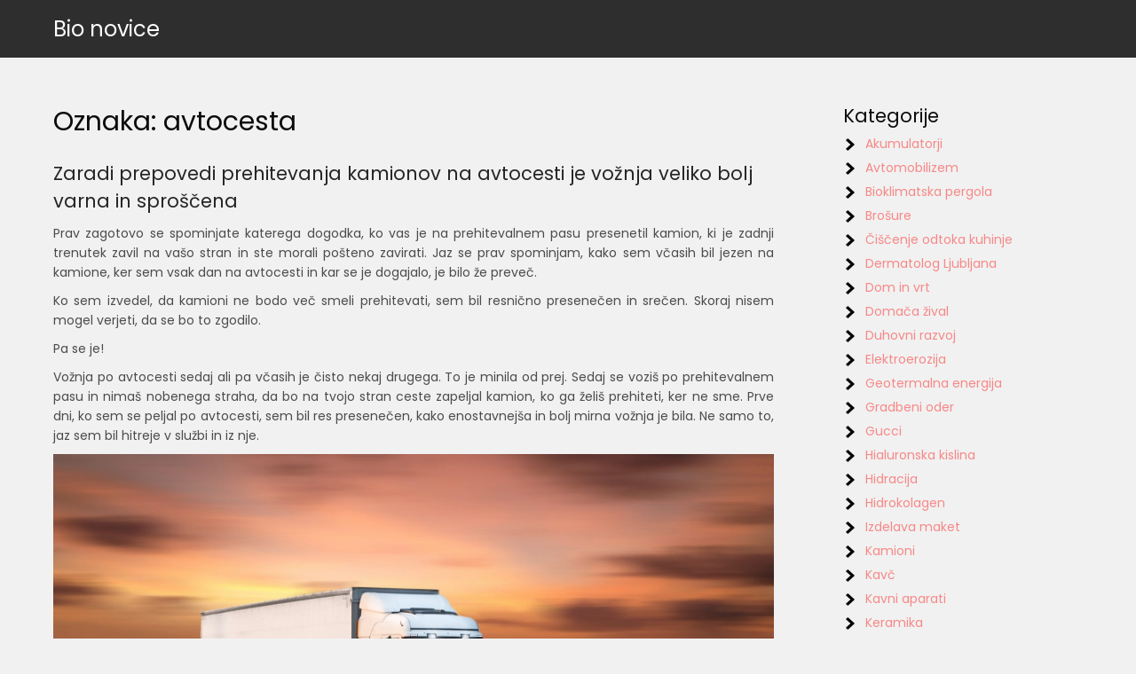

--- FILE ---
content_type: text/html; charset=UTF-8
request_url: https://www.biomedtech.si/tag/avtocesta/
body_size: 10456
content:
<!DOCTYPE html>
<html dir="ltr" lang="sl-SI" prefix="og: https://ogp.me/ns#">
<head>
<meta charset="UTF-8">
<meta name="viewport" content="width=device-width">
<link rel="profile" href="https://gmpg.org/xfn/11">
<title>avtocesta - Bio novice</title>

		<!-- All in One SEO 4.9.3 - aioseo.com -->
	<meta name="robots" content="max-image-preview:large" />
	<link rel="canonical" href="https://www.biomedtech.si/tag/avtocesta/" />
	<meta name="generator" content="All in One SEO (AIOSEO) 4.9.3" />
		<script type="application/ld+json" class="aioseo-schema">
			{"@context":"https:\/\/schema.org","@graph":[{"@type":"BreadcrumbList","@id":"https:\/\/www.biomedtech.si\/tag\/avtocesta\/#breadcrumblist","itemListElement":[{"@type":"ListItem","@id":"https:\/\/www.biomedtech.si#listItem","position":1,"name":"Domov","item":"https:\/\/www.biomedtech.si","nextItem":{"@type":"ListItem","@id":"https:\/\/www.biomedtech.si\/tag\/avtocesta\/#listItem","name":"avtocesta"}},{"@type":"ListItem","@id":"https:\/\/www.biomedtech.si\/tag\/avtocesta\/#listItem","position":2,"name":"avtocesta","previousItem":{"@type":"ListItem","@id":"https:\/\/www.biomedtech.si#listItem","name":"Domov"}}]},{"@type":"CollectionPage","@id":"https:\/\/www.biomedtech.si\/tag\/avtocesta\/#collectionpage","url":"https:\/\/www.biomedtech.si\/tag\/avtocesta\/","name":"avtocesta - Bio novice","inLanguage":"sl-SI","isPartOf":{"@id":"https:\/\/www.biomedtech.si\/#website"},"breadcrumb":{"@id":"https:\/\/www.biomedtech.si\/tag\/avtocesta\/#breadcrumblist"}},{"@type":"Organization","@id":"https:\/\/www.biomedtech.si\/#organization","name":"Bio novice","url":"https:\/\/www.biomedtech.si\/"},{"@type":"WebSite","@id":"https:\/\/www.biomedtech.si\/#website","url":"https:\/\/www.biomedtech.si\/","name":"Bio novice","inLanguage":"sl-SI","publisher":{"@id":"https:\/\/www.biomedtech.si\/#organization"}}]}
		</script>
		<!-- All in One SEO -->

<link rel='dns-prefetch' href='//fonts.googleapis.com' />
<link rel="alternate" type="application/rss+xml" title="Bio novice &raquo; Vir" href="https://www.biomedtech.si/feed/" />
<link rel="alternate" type="application/rss+xml" title="Bio novice &raquo; Vir komentarjev" href="https://www.biomedtech.si/comments/feed/" />
<link rel="alternate" type="application/rss+xml" title="Bio novice &raquo; avtocesta Vir oznake" href="https://www.biomedtech.si/tag/avtocesta/feed/" />
<style id='wp-img-auto-sizes-contain-inline-css'>
img:is([sizes=auto i],[sizes^="auto," i]){contain-intrinsic-size:3000px 1500px}
/*# sourceURL=wp-img-auto-sizes-contain-inline-css */
</style>

<style id='wp-emoji-styles-inline-css'>

	img.wp-smiley, img.emoji {
		display: inline !important;
		border: none !important;
		box-shadow: none !important;
		height: 1em !important;
		width: 1em !important;
		margin: 0 0.07em !important;
		vertical-align: -0.1em !important;
		background: none !important;
		padding: 0 !important;
	}
/*# sourceURL=wp-emoji-styles-inline-css */
</style>
<link rel='stylesheet' id='wp-block-library-css' href='https://www.biomedtech.si/wp-includes/css/dist/block-library/style.min.css?ver=6.9' media='all' />
<style id='wp-block-categories-inline-css'>
.wp-block-categories{box-sizing:border-box}.wp-block-categories.alignleft{margin-right:2em}.wp-block-categories.alignright{margin-left:2em}.wp-block-categories.wp-block-categories-dropdown.aligncenter{text-align:center}.wp-block-categories .wp-block-categories__label{display:block;width:100%}
/*# sourceURL=https://www.biomedtech.si/wp-includes/blocks/categories/style.min.css */
</style>
<style id='wp-block-heading-inline-css'>
h1:where(.wp-block-heading).has-background,h2:where(.wp-block-heading).has-background,h3:where(.wp-block-heading).has-background,h4:where(.wp-block-heading).has-background,h5:where(.wp-block-heading).has-background,h6:where(.wp-block-heading).has-background{padding:1.25em 2.375em}h1.has-text-align-left[style*=writing-mode]:where([style*=vertical-lr]),h1.has-text-align-right[style*=writing-mode]:where([style*=vertical-rl]),h2.has-text-align-left[style*=writing-mode]:where([style*=vertical-lr]),h2.has-text-align-right[style*=writing-mode]:where([style*=vertical-rl]),h3.has-text-align-left[style*=writing-mode]:where([style*=vertical-lr]),h3.has-text-align-right[style*=writing-mode]:where([style*=vertical-rl]),h4.has-text-align-left[style*=writing-mode]:where([style*=vertical-lr]),h4.has-text-align-right[style*=writing-mode]:where([style*=vertical-rl]),h5.has-text-align-left[style*=writing-mode]:where([style*=vertical-lr]),h5.has-text-align-right[style*=writing-mode]:where([style*=vertical-rl]),h6.has-text-align-left[style*=writing-mode]:where([style*=vertical-lr]),h6.has-text-align-right[style*=writing-mode]:where([style*=vertical-rl]){rotate:180deg}
/*# sourceURL=https://www.biomedtech.si/wp-includes/blocks/heading/style.min.css */
</style>
<style id='wp-block-tag-cloud-inline-css'>
.wp-block-tag-cloud{box-sizing:border-box}.wp-block-tag-cloud.aligncenter{justify-content:center;text-align:center}.wp-block-tag-cloud a{display:inline-block;margin-right:5px}.wp-block-tag-cloud span{display:inline-block;margin-left:5px;text-decoration:none}:root :where(.wp-block-tag-cloud.is-style-outline){display:flex;flex-wrap:wrap;gap:1ch}:root :where(.wp-block-tag-cloud.is-style-outline a){border:1px solid;font-size:unset!important;margin-right:0;padding:1ch 2ch;text-decoration:none!important}
/*# sourceURL=https://www.biomedtech.si/wp-includes/blocks/tag-cloud/style.min.css */
</style>
<style id='wp-block-group-inline-css'>
.wp-block-group{box-sizing:border-box}:where(.wp-block-group.wp-block-group-is-layout-constrained){position:relative}
/*# sourceURL=https://www.biomedtech.si/wp-includes/blocks/group/style.min.css */
</style>
<style id='wp-block-group-theme-inline-css'>
:where(.wp-block-group.has-background){padding:1.25em 2.375em}
/*# sourceURL=https://www.biomedtech.si/wp-includes/blocks/group/theme.min.css */
</style>
<style id='global-styles-inline-css'>
:root{--wp--preset--aspect-ratio--square: 1;--wp--preset--aspect-ratio--4-3: 4/3;--wp--preset--aspect-ratio--3-4: 3/4;--wp--preset--aspect-ratio--3-2: 3/2;--wp--preset--aspect-ratio--2-3: 2/3;--wp--preset--aspect-ratio--16-9: 16/9;--wp--preset--aspect-ratio--9-16: 9/16;--wp--preset--color--black: #000000;--wp--preset--color--cyan-bluish-gray: #abb8c3;--wp--preset--color--white: #ffffff;--wp--preset--color--pale-pink: #f78da7;--wp--preset--color--vivid-red: #cf2e2e;--wp--preset--color--luminous-vivid-orange: #ff6900;--wp--preset--color--luminous-vivid-amber: #fcb900;--wp--preset--color--light-green-cyan: #7bdcb5;--wp--preset--color--vivid-green-cyan: #00d084;--wp--preset--color--pale-cyan-blue: #8ed1fc;--wp--preset--color--vivid-cyan-blue: #0693e3;--wp--preset--color--vivid-purple: #9b51e0;--wp--preset--gradient--vivid-cyan-blue-to-vivid-purple: linear-gradient(135deg,rgb(6,147,227) 0%,rgb(155,81,224) 100%);--wp--preset--gradient--light-green-cyan-to-vivid-green-cyan: linear-gradient(135deg,rgb(122,220,180) 0%,rgb(0,208,130) 100%);--wp--preset--gradient--luminous-vivid-amber-to-luminous-vivid-orange: linear-gradient(135deg,rgb(252,185,0) 0%,rgb(255,105,0) 100%);--wp--preset--gradient--luminous-vivid-orange-to-vivid-red: linear-gradient(135deg,rgb(255,105,0) 0%,rgb(207,46,46) 100%);--wp--preset--gradient--very-light-gray-to-cyan-bluish-gray: linear-gradient(135deg,rgb(238,238,238) 0%,rgb(169,184,195) 100%);--wp--preset--gradient--cool-to-warm-spectrum: linear-gradient(135deg,rgb(74,234,220) 0%,rgb(151,120,209) 20%,rgb(207,42,186) 40%,rgb(238,44,130) 60%,rgb(251,105,98) 80%,rgb(254,248,76) 100%);--wp--preset--gradient--blush-light-purple: linear-gradient(135deg,rgb(255,206,236) 0%,rgb(152,150,240) 100%);--wp--preset--gradient--blush-bordeaux: linear-gradient(135deg,rgb(254,205,165) 0%,rgb(254,45,45) 50%,rgb(107,0,62) 100%);--wp--preset--gradient--luminous-dusk: linear-gradient(135deg,rgb(255,203,112) 0%,rgb(199,81,192) 50%,rgb(65,88,208) 100%);--wp--preset--gradient--pale-ocean: linear-gradient(135deg,rgb(255,245,203) 0%,rgb(182,227,212) 50%,rgb(51,167,181) 100%);--wp--preset--gradient--electric-grass: linear-gradient(135deg,rgb(202,248,128) 0%,rgb(113,206,126) 100%);--wp--preset--gradient--midnight: linear-gradient(135deg,rgb(2,3,129) 0%,rgb(40,116,252) 100%);--wp--preset--font-size--small: 13px;--wp--preset--font-size--medium: 20px;--wp--preset--font-size--large: 36px;--wp--preset--font-size--x-large: 42px;--wp--preset--spacing--20: 0.44rem;--wp--preset--spacing--30: 0.67rem;--wp--preset--spacing--40: 1rem;--wp--preset--spacing--50: 1.5rem;--wp--preset--spacing--60: 2.25rem;--wp--preset--spacing--70: 3.38rem;--wp--preset--spacing--80: 5.06rem;--wp--preset--shadow--natural: 6px 6px 9px rgba(0, 0, 0, 0.2);--wp--preset--shadow--deep: 12px 12px 50px rgba(0, 0, 0, 0.4);--wp--preset--shadow--sharp: 6px 6px 0px rgba(0, 0, 0, 0.2);--wp--preset--shadow--outlined: 6px 6px 0px -3px rgb(255, 255, 255), 6px 6px rgb(0, 0, 0);--wp--preset--shadow--crisp: 6px 6px 0px rgb(0, 0, 0);}:where(.is-layout-flex){gap: 0.5em;}:where(.is-layout-grid){gap: 0.5em;}body .is-layout-flex{display: flex;}.is-layout-flex{flex-wrap: wrap;align-items: center;}.is-layout-flex > :is(*, div){margin: 0;}body .is-layout-grid{display: grid;}.is-layout-grid > :is(*, div){margin: 0;}:where(.wp-block-columns.is-layout-flex){gap: 2em;}:where(.wp-block-columns.is-layout-grid){gap: 2em;}:where(.wp-block-post-template.is-layout-flex){gap: 1.25em;}:where(.wp-block-post-template.is-layout-grid){gap: 1.25em;}.has-black-color{color: var(--wp--preset--color--black) !important;}.has-cyan-bluish-gray-color{color: var(--wp--preset--color--cyan-bluish-gray) !important;}.has-white-color{color: var(--wp--preset--color--white) !important;}.has-pale-pink-color{color: var(--wp--preset--color--pale-pink) !important;}.has-vivid-red-color{color: var(--wp--preset--color--vivid-red) !important;}.has-luminous-vivid-orange-color{color: var(--wp--preset--color--luminous-vivid-orange) !important;}.has-luminous-vivid-amber-color{color: var(--wp--preset--color--luminous-vivid-amber) !important;}.has-light-green-cyan-color{color: var(--wp--preset--color--light-green-cyan) !important;}.has-vivid-green-cyan-color{color: var(--wp--preset--color--vivid-green-cyan) !important;}.has-pale-cyan-blue-color{color: var(--wp--preset--color--pale-cyan-blue) !important;}.has-vivid-cyan-blue-color{color: var(--wp--preset--color--vivid-cyan-blue) !important;}.has-vivid-purple-color{color: var(--wp--preset--color--vivid-purple) !important;}.has-black-background-color{background-color: var(--wp--preset--color--black) !important;}.has-cyan-bluish-gray-background-color{background-color: var(--wp--preset--color--cyan-bluish-gray) !important;}.has-white-background-color{background-color: var(--wp--preset--color--white) !important;}.has-pale-pink-background-color{background-color: var(--wp--preset--color--pale-pink) !important;}.has-vivid-red-background-color{background-color: var(--wp--preset--color--vivid-red) !important;}.has-luminous-vivid-orange-background-color{background-color: var(--wp--preset--color--luminous-vivid-orange) !important;}.has-luminous-vivid-amber-background-color{background-color: var(--wp--preset--color--luminous-vivid-amber) !important;}.has-light-green-cyan-background-color{background-color: var(--wp--preset--color--light-green-cyan) !important;}.has-vivid-green-cyan-background-color{background-color: var(--wp--preset--color--vivid-green-cyan) !important;}.has-pale-cyan-blue-background-color{background-color: var(--wp--preset--color--pale-cyan-blue) !important;}.has-vivid-cyan-blue-background-color{background-color: var(--wp--preset--color--vivid-cyan-blue) !important;}.has-vivid-purple-background-color{background-color: var(--wp--preset--color--vivid-purple) !important;}.has-black-border-color{border-color: var(--wp--preset--color--black) !important;}.has-cyan-bluish-gray-border-color{border-color: var(--wp--preset--color--cyan-bluish-gray) !important;}.has-white-border-color{border-color: var(--wp--preset--color--white) !important;}.has-pale-pink-border-color{border-color: var(--wp--preset--color--pale-pink) !important;}.has-vivid-red-border-color{border-color: var(--wp--preset--color--vivid-red) !important;}.has-luminous-vivid-orange-border-color{border-color: var(--wp--preset--color--luminous-vivid-orange) !important;}.has-luminous-vivid-amber-border-color{border-color: var(--wp--preset--color--luminous-vivid-amber) !important;}.has-light-green-cyan-border-color{border-color: var(--wp--preset--color--light-green-cyan) !important;}.has-vivid-green-cyan-border-color{border-color: var(--wp--preset--color--vivid-green-cyan) !important;}.has-pale-cyan-blue-border-color{border-color: var(--wp--preset--color--pale-cyan-blue) !important;}.has-vivid-cyan-blue-border-color{border-color: var(--wp--preset--color--vivid-cyan-blue) !important;}.has-vivid-purple-border-color{border-color: var(--wp--preset--color--vivid-purple) !important;}.has-vivid-cyan-blue-to-vivid-purple-gradient-background{background: var(--wp--preset--gradient--vivid-cyan-blue-to-vivid-purple) !important;}.has-light-green-cyan-to-vivid-green-cyan-gradient-background{background: var(--wp--preset--gradient--light-green-cyan-to-vivid-green-cyan) !important;}.has-luminous-vivid-amber-to-luminous-vivid-orange-gradient-background{background: var(--wp--preset--gradient--luminous-vivid-amber-to-luminous-vivid-orange) !important;}.has-luminous-vivid-orange-to-vivid-red-gradient-background{background: var(--wp--preset--gradient--luminous-vivid-orange-to-vivid-red) !important;}.has-very-light-gray-to-cyan-bluish-gray-gradient-background{background: var(--wp--preset--gradient--very-light-gray-to-cyan-bluish-gray) !important;}.has-cool-to-warm-spectrum-gradient-background{background: var(--wp--preset--gradient--cool-to-warm-spectrum) !important;}.has-blush-light-purple-gradient-background{background: var(--wp--preset--gradient--blush-light-purple) !important;}.has-blush-bordeaux-gradient-background{background: var(--wp--preset--gradient--blush-bordeaux) !important;}.has-luminous-dusk-gradient-background{background: var(--wp--preset--gradient--luminous-dusk) !important;}.has-pale-ocean-gradient-background{background: var(--wp--preset--gradient--pale-ocean) !important;}.has-electric-grass-gradient-background{background: var(--wp--preset--gradient--electric-grass) !important;}.has-midnight-gradient-background{background: var(--wp--preset--gradient--midnight) !important;}.has-small-font-size{font-size: var(--wp--preset--font-size--small) !important;}.has-medium-font-size{font-size: var(--wp--preset--font-size--medium) !important;}.has-large-font-size{font-size: var(--wp--preset--font-size--large) !important;}.has-x-large-font-size{font-size: var(--wp--preset--font-size--x-large) !important;}
/*# sourceURL=global-styles-inline-css */
</style>

<style id='classic-theme-styles-inline-css'>
/*! This file is auto-generated */
.wp-block-button__link{color:#fff;background-color:#32373c;border-radius:9999px;box-shadow:none;text-decoration:none;padding:calc(.667em + 2px) calc(1.333em + 2px);font-size:1.125em}.wp-block-file__button{background:#32373c;color:#fff;text-decoration:none}
/*# sourceURL=/wp-includes/css/classic-themes.min.css */
</style>
<link rel='stylesheet' id='photobook-lite-font-css' href='https://fonts.googleapis.com/css?family=Poppins%3A400%2C700%7CRoboto%3A400%2C700%7CMonda%3A400%2C700%7CRaleway%3A400%2C700&#038;ver=6.9' media='all' />
<link rel='stylesheet' id='photobook-lite-basic-style-css' href='https://www.biomedtech.si/wp-content/themes/photobook-lite/style.css?ver=6.9' media='all' />
<link rel='stylesheet' id='photobook-lite-responsive-style-css' href='https://www.biomedtech.si/wp-content/themes/photobook-lite/css/theme-responsive.css?ver=6.9' media='all' />
<link rel='stylesheet' id='nivo-style-css' href='https://www.biomedtech.si/wp-content/themes/photobook-lite/css/nivo-slider.css?ver=6.9' media='all' />
<link rel='stylesheet' id='font-awesome-style-css' href='https://www.biomedtech.si/wp-content/themes/photobook-lite/css/font-awesome.css?ver=6.9' media='all' />
<script src="https://www.biomedtech.si/wp-includes/js/jquery/jquery.min.js?ver=3.7.1" id="jquery-core-js"></script>
<script src="https://www.biomedtech.si/wp-includes/js/jquery/jquery-migrate.min.js?ver=3.4.1" id="jquery-migrate-js"></script>
<script src="https://www.biomedtech.si/wp-content/themes/photobook-lite/js/jquery.nivo.slider.js?ver=6.9" id="jquery-nivo-slider-js-js"></script>
<script src="https://www.biomedtech.si/wp-content/themes/photobook-lite/js/custom.js?ver=6.9" id="photobook-lite-customscripts-js"></script>
<link rel="https://api.w.org/" href="https://www.biomedtech.si/wp-json/" /><link rel="alternate" title="JSON" type="application/json" href="https://www.biomedtech.si/wp-json/wp/v2/tags/6" /><link rel="EditURI" type="application/rsd+xml" title="RSD" href="https://www.biomedtech.si/xmlrpc.php?rsd" />
<meta name="generator" content="WordPress 6.9" />
        <style>
				a, 
				.tm_client strong,
				.postmeta a:hover,
				#sidebar ul li a:hover,
				.blog-post h3.entry-title,
				a.blog-more:hover,
				#commentform input#submit,
				input.search-submit,
				.nivo-controlNav a.active,
				.blog-date .date,
				a.read-more,
				.section-box .sec-left a,
				.sitenav ul li a:hover{
					color:#f78888;
				}
				h3.widget-title,
				.nav-links .current,
				.nav-links a:hover,
				p.form-submit input[type="submit"],
				.home-content a,
				.social a:hover{
					background-color:#f78888;
				}
				.header,
				.sitenav ul li.menu-item-has-children:hover > ul,
				.sitenav ul li.menu-item-has-children:focus > ul,
				.sitenav ul li.menu-item-has-children.focus > ul{
					background-color:#2e2e2e;
				}
				.copyright-wrapper{
					background-color:#000000;
				}
				#slider .top-bar a.slide-button{
					border:3px solid #f78888;
					color:#f78888;
				}
				#slider .top-bar a.slide-button:hover{
					background-color:#f78888;
					color: #ffffff;
				}
				.one_third{
					border:1px solid #f78888;
				}
				
		</style>
		<style type="text/css">
			#header{
			background-image: url();
			background-position: center top;
		}
		.logo h1 a { color:#ffffff;}
		
	</style>
			<style id="wp-custom-css">
			.postmeta{
display: none;
}		</style>
		<link rel='stylesheet' id='remove-style-meta-css' href='https://www.biomedtech.si/wp-content/plugins/wp-author-date-and-meta-remover/css/entrymetastyle.css?ver=1.0' media='all' />
</head>

<body class="archive tag tag-avtocesta tag-6 wp-embed-responsive wp-theme-photobook-lite">
<a class="skip-link screen-reader-text" href="#sitemain">
	Skip to content</a>

<div id="header">
	<div class="header-inner container">
		  <div class="logo">
		   							<h1><a href="https://www.biomedtech.si/" rel="home">Bio novice</a></h1>

								 </div><!-- .logo -->                 
		<div id="navigation">
			<div class="toggle">
					<a class="toggleMenu" href="#">Menu</a>
			</div><!-- toggle --> 	
			<nav id="main-navigation" class="site-navigation primary-navigation sitenav" role="navigation">		
					<div class="menu"></div>
	
			</nav>
		</div><!-- navigation -->
			</div><!-- .header-inner--><div class="clear"></div>  
</div><!-- #header -->  <div class="main-container">
<div class="content-area">
    <div class="middle-align content_sidebar">
        <div class="site-main" id="sitemain">
			                <header class="page-header">
                        <h1 class="page-title">Oznaka: <span>avtocesta</span></h1>                </header><!-- .page-header -->
				                                    <div class="blog-post-repeat">
    <article id="post-8" class="post-8 post type-post status-publish format-standard hentry category-kamioni tag-avtocesta tag-kamion tag-kamioni tag-voznja tag-voznja-po-avtocesti">
        <header class="entry-header">
            <h2 class="entry-title"><a href="https://www.biomedtech.si/zaradi-prepovedi-prehitevanja-kamionov-na-avtocesti-je-voznja-veliko-bolj-varna-in-sproscena/" rel="bookmark">Zaradi prepovedi prehitevanja kamionov na avtocesti je vožnja veliko bolj varna in sproščena</a></h2>
                            <div class="postmeta">
                    <div class="post-comment"> <i class="fa fa-comments-o" aria-hidden="true"></i> <a href="https://www.biomedtech.si/zaradi-prepovedi-prehitevanja-kamionov-na-avtocesti-je-voznja-veliko-bolj-varna-in-sproscena/#respond">Ni komentarjev</a></div>
                    <div class="post-categories"> | <i class="fa fa-sitemap" aria-hidden="true"></i> <a href="https://www.biomedtech.si/category/kamioni/" rel="category tag">Kamioni</a></div>
                    <div class="clear"></div>
                </div><!-- postmeta -->
            	        	            <div class="post-thumb">	                    </div><!-- post-thumb -->
        </header><!-- .entry-header -->
    
                    <div class="entry-summary">
                <p style="text-align: justify;"><span style="font-weight: 400;">Prav zagotovo se spominjate katerega dogodka, ko vas je na prehitevalnem pasu presenetil kamion, ki je zadnji trenutek zavil na vašo stran in ste morali pošteno zavirati. Jaz se prav spominjam, kako sem včasih bil jezen na kamione, ker sem vsak dan na avtocesti in kar se je dogajalo, je bilo že preveč.</span></p>
<p style="text-align: justify;"><span style="font-weight: 400;">Ko sem izvedel, da kamioni ne bodo več smeli prehitevati, sem bil resnično presenečen in srečen. Skoraj nisem mogel verjeti, da se bo to zgodilo. </span></p>
<p style="text-align: justify;"><span style="font-weight: 400;">Pa se je!</span></p>
<p style="text-align: justify;"><span style="font-weight: 400;">Vožnja po avtocesti sedaj ali pa včasih je čisto nekaj drugega. To je minila od prej. Sedaj se voziš po prehitevalnem pasu in nimaš nobenega straha, da bo na tvojo stran ceste zapeljal kamion, ko ga želiš prehiteti, ker ne sme. Prve dni, ko sem se peljal po avtocesti, sem bil res presenečen, kako enostavnejša in bolj mirna vožnja je bila. Ne samo to, jaz sem bil hitreje v službi in iz nje. </span></p>
<p><img fetchpriority="high" decoding="async" class="aligncenter size-full wp-image-9" src="https://www.biomedtech.si/wp-content/uploads/2022/04/kamion.jpg" alt="" width="1920" height="1180" srcset="https://www.biomedtech.si/wp-content/uploads/2022/04/kamion.jpg 1920w, https://www.biomedtech.si/wp-content/uploads/2022/04/kamion-300x184.jpg 300w, https://www.biomedtech.si/wp-content/uploads/2022/04/kamion-1024x629.jpg 1024w, https://www.biomedtech.si/wp-content/uploads/2022/04/kamion-768x472.jpg 768w, https://www.biomedtech.si/wp-content/uploads/2022/04/kamion-1536x944.jpg 1536w" sizes="(max-width: 1920px) 100vw, 1920px" /></p>
<p style="text-align: justify;"><span style="font-weight: 400;">Človek ne more verjeti, da tako enostaven ukrep spremeni vožnjo v celoti. Sedaj verjamem, da vsi tisti, ki niso imeli radi avtoceste, prav zaradi kamionov, da se bodo sedaj z veseljem peljali po njej, ker je vožnja res čisto nekaj drugega, kot pa je bila prej. Če bi se stanje od prej nadaljevalo, bi verjetno bilo vse več nesreč. </span></p>
<p style="text-align: justify;"><span style="font-weight: 400;">Kako jaz vidim vožnjo sedaj, ko kamioni ne smejo prehitevati:</span></p>
<ul style="text-align: justify;">
<li style="font-weight: 400;" aria-level="1"><span style="font-weight: 400;">Veliko bolj varna vožnja,</span></li>
<li style="font-weight: 400;" aria-level="1"><span style="font-weight: 400;">Bolj sproščena vožnja,</span></li>
<li style="font-weight: 400;" aria-level="1"><span style="font-weight: 400;">Manj časa porabimo, da pridemo na cilj.</span></li>
</ul>
<p style="text-align: justify;"><span style="font-weight: 400;">To je najboljši možen ukrep, ki so ga dali za avtoceste do sedaj. Prav lepo se je sedaj voziti po naših avtocestah. Tudi če moraš iz Maribora do Kopra.</span></p>
<p style="text-align: justify;">
&hellip;</p>                <p class="read-more"><a href="https://www.biomedtech.si/zaradi-prepovedi-prehitevanja-kamionov-na-avtocesti-je-voznja-veliko-bolj-varna-in-sproscena/">Read More &raquo;</a></p>
            </div><!-- .entry-summary -->
            </article><!-- #post-## -->
    <div class="spacer20"></div>
</div><!-- blog-post-repeat -->                                                    </div>
        <div id="sidebar">
    
    <aside id="block-3" class="widget widget_block">
<div class="wp-block-group"><div class="wp-block-group__inner-container is-layout-flow wp-block-group-is-layout-flow">
<h2 class="wp-block-heading">Kategorije</h2>


<ul class="wp-block-categories-list wp-block-categories">	<li class="cat-item cat-item-203"><a href="https://www.biomedtech.si/category/akumulatorji/">Akumulatorji</a>
</li>
	<li class="cat-item cat-item-272"><a href="https://www.biomedtech.si/category/avtomobilizem/">Avtomobilizem</a>
</li>
	<li class="cat-item cat-item-191"><a href="https://www.biomedtech.si/category/bioklimatska-pergola/">Bioklimatska pergola</a>
</li>
	<li class="cat-item cat-item-377"><a href="https://www.biomedtech.si/category/brosure/">Brošure</a>
</li>
	<li class="cat-item cat-item-105"><a href="https://www.biomedtech.si/category/ciscenje-odtoka-kuhinje/">Čiščenje odtoka kuhinje</a>
</li>
	<li class="cat-item cat-item-313"><a href="https://www.biomedtech.si/category/dermatolog-ljubljana/">Dermatolog Ljubljana</a>
</li>
	<li class="cat-item cat-item-349"><a href="https://www.biomedtech.si/category/dom-in-vrt/">Dom in vrt</a>
</li>
	<li class="cat-item cat-item-244"><a href="https://www.biomedtech.si/category/domaca-zival/">Domača žival</a>
</li>
	<li class="cat-item cat-item-324"><a href="https://www.biomedtech.si/category/duhovni-razvoj/">Duhovni razvoj</a>
</li>
	<li class="cat-item cat-item-49"><a href="https://www.biomedtech.si/category/elektroerozija/">Elektroerozija</a>
</li>
	<li class="cat-item cat-item-256"><a href="https://www.biomedtech.si/category/geotermalna-energija/">Geotermalna energija</a>
</li>
	<li class="cat-item cat-item-139"><a href="https://www.biomedtech.si/category/gradbeni-oder/">Gradbeni oder</a>
</li>
	<li class="cat-item cat-item-250"><a href="https://www.biomedtech.si/category/gucci/">Gucci</a>
</li>
	<li class="cat-item cat-item-8"><a href="https://www.biomedtech.si/category/hialuronska-kislina/">Hialuronska kislina</a>
</li>
	<li class="cat-item cat-item-221"><a href="https://www.biomedtech.si/category/hidracija/">Hidracija</a>
</li>
	<li class="cat-item cat-item-134"><a href="https://www.biomedtech.si/category/hidrokolagen/">Hidrokolagen</a>
</li>
	<li class="cat-item cat-item-283"><a href="https://www.biomedtech.si/category/izdelava-maket/">Izdelava maket</a>
</li>
	<li class="cat-item cat-item-2"><a href="https://www.biomedtech.si/category/kamioni/">Kamioni</a>
</li>
	<li class="cat-item cat-item-120"><a href="https://www.biomedtech.si/category/kavc/">Kavč</a>
</li>
	<li class="cat-item cat-item-175"><a href="https://www.biomedtech.si/category/kavni-aparati/">Kavni aparati</a>
</li>
	<li class="cat-item cat-item-100"><a href="https://www.biomedtech.si/category/keramika/">Keramika</a>
</li>
	<li class="cat-item cat-item-226"><a href="https://www.biomedtech.si/category/kozni-rak/">Kožni rak</a>
</li>
	<li class="cat-item cat-item-29"><a href="https://www.biomedtech.si/category/kurkuma/">Kurkuma</a>
</li>
	<li class="cat-item cat-item-366"><a href="https://www.biomedtech.si/category/lesena-hiska/">Lesena hiška</a>
</li>
	<li class="cat-item cat-item-261"><a href="https://www.biomedtech.si/category/liu-jo/">Liu Jo</a>
</li>
	<li class="cat-item cat-item-290"><a href="https://www.biomedtech.si/category/lovske-hlace/">Lovske hlače</a>
</li>
	<li class="cat-item cat-item-155"><a href="https://www.biomedtech.si/category/majice/">Majice</a>
</li>
	<li class="cat-item cat-item-197"><a href="https://www.biomedtech.si/category/mehcanje-vode/">Mehčanje vode</a>
</li>
	<li class="cat-item cat-item-44"><a href="https://www.biomedtech.si/category/mido/">Mido</a>
</li>
	<li class="cat-item cat-item-143"><a href="https://www.biomedtech.si/category/nepremicnine-koper/">Nepremičnine Koper</a>
</li>
	<li class="cat-item cat-item-74"><a href="https://www.biomedtech.si/category/notranje-zaluzije/">Notranje žaluzije</a>
</li>
	<li class="cat-item cat-item-232"><a href="https://www.biomedtech.si/category/odkup-rabljenih-vozil/">Odkup rabljenih vozil</a>
</li>
	<li class="cat-item cat-item-307"><a href="https://www.biomedtech.si/category/ogrevanje-kmetij/">Ogrevanje kmetij</a>
</li>
	<li class="cat-item cat-item-302"><a href="https://www.biomedtech.si/category/olivno-olje-za-obraz/">Olivno olje za obraz</a>
</li>
	<li class="cat-item cat-item-169"><a href="https://www.biomedtech.si/category/opornica-za-roko/">Opornica za roko</a>
</li>
	<li class="cat-item cat-item-289"><a href="https://www.biomedtech.si/category/peugeot/">Peugeot</a>
</li>
	<li class="cat-item cat-item-124"><a href="https://www.biomedtech.si/category/plise-zavese/">Plise zavese</a>
</li>
	<li class="cat-item cat-item-34"><a href="https://www.biomedtech.si/category/postelja/">Postelja</a>
</li>
	<li class="cat-item cat-item-266"><a href="https://www.biomedtech.si/category/prehlad/">Prehlad</a>
</li>
	<li class="cat-item cat-item-69"><a href="https://www.biomedtech.si/category/prehranska-piramida/">Prehranska piramida</a>
</li>
	<li class="cat-item cat-item-343"><a href="https://www.biomedtech.si/category/prevajanje/">Prevajanje</a>
</li>
	<li class="cat-item cat-item-277"><a href="https://www.biomedtech.si/category/prince/">Prince</a>
</li>
	<li class="cat-item cat-item-84"><a href="https://www.biomedtech.si/category/proizvodnja-plasticnih-izdelkov/">Proizvodnja plastičnih izdelkov</a>
</li>
	<li class="cat-item cat-item-64"><a href="https://www.biomedtech.si/category/promocijska-darila/">Promocijska darila</a>
</li>
	<li class="cat-item cat-item-149"><a href="https://www.biomedtech.si/category/putika/">Putika</a>
</li>
	<li class="cat-item cat-item-215"><a href="https://www.biomedtech.si/category/restavracija-izola/">Restavracija Izola</a>
</li>
	<li class="cat-item cat-item-209"><a href="https://www.biomedtech.si/category/rocne-svetilke/">Ročne svetilke</a>
</li>
	<li class="cat-item cat-item-296"><a href="https://www.biomedtech.si/category/serum-za-rast-obrvi/">Serum za rast obrvi</a>
</li>
	<li class="cat-item cat-item-89"><a href="https://www.biomedtech.si/category/serum-za-rast-trepalnic/">Serum za rast trepalnic</a>
</li>
	<li class="cat-item cat-item-110"><a href="https://www.biomedtech.si/category/sms-marketing/">Sms marketing</a>
</li>
	<li class="cat-item cat-item-59"><a href="https://www.biomedtech.si/category/sotor/">Šotor</a>
</li>
	<li class="cat-item cat-item-79"><a href="https://www.biomedtech.si/category/spodnje-majice/">Spodnje majice</a>
</li>
	<li class="cat-item cat-item-94"><a href="https://www.biomedtech.si/category/stanovanje-na-obali/">Stanovanje na Obali</a>
</li>
	<li class="cat-item cat-item-186"><a href="https://www.biomedtech.si/category/stenski-koledarji/">Stenski koledarji</a>
</li>
	<li class="cat-item cat-item-54"><a href="https://www.biomedtech.si/category/stresne-kritine/">Strešne kritine</a>
</li>
	<li class="cat-item cat-item-319"><a href="https://www.biomedtech.si/category/stresni-paneli/">Strešni paneli</a>
</li>
	<li class="cat-item cat-item-115"><a href="https://www.biomedtech.si/category/tecaj-za-voditelja-colna-nova-gorica/">Tečaj za voditelja čolna Nova Gorica</a>
</li>
	<li class="cat-item cat-item-164"><a href="https://www.biomedtech.si/category/urejanje-vrta/">Urejanje vrta</a>
</li>
	<li class="cat-item cat-item-355"><a href="https://www.biomedtech.si/category/vhodna-vrata/">Vhodna vrata</a>
</li>
	<li class="cat-item cat-item-383"><a href="https://www.biomedtech.si/category/vitaminska-infuzija/">Vitaminska infuzija</a>
</li>
	<li class="cat-item cat-item-18"><a href="https://www.biomedtech.si/category/vnetje-maternice/">Vnetje maternice</a>
</li>
	<li class="cat-item cat-item-13"><a href="https://www.biomedtech.si/category/vrtno-orodje/">Vrtno orodje</a>
</li>
	<li class="cat-item cat-item-331"><a href="https://www.biomedtech.si/category/vzdrzevanje-vozil/">Vzdrževanje vozil</a>
</li>
	<li class="cat-item cat-item-238"><a href="https://www.biomedtech.si/category/wim-hof-metoda/">Wim hof metoda</a>
</li>
	<li class="cat-item cat-item-159"><a href="https://www.biomedtech.si/category/zaposleni/">Zaposleni</a>
</li>
	<li class="cat-item cat-item-129"><a href="https://www.biomedtech.si/category/zascitna-oblacila/">Zaščitna oblačila</a>
</li>
	<li class="cat-item cat-item-23"><a href="https://www.biomedtech.si/category/zleb/">Žleb</a>
</li>
	<li class="cat-item cat-item-39"><a href="https://www.biomedtech.si/category/zobna-kirurgija/">Zobna kirurgija</a>
</li>
	<li class="cat-item cat-item-180"><a href="https://www.biomedtech.si/category/zobni-aparat/">Zobni aparat</a>
</li>
	<li class="cat-item cat-item-360"><a href="https://www.biomedtech.si/category/zobozdravstvo/">Zobozdravstvo</a>
</li>
	<li class="cat-item cat-item-337"><a href="https://www.biomedtech.si/category/zunanje-sportne-naprave/">Zunanje športne naprave</a>
</li>
</ul></div></div>
</aside><aside id="block-4" class="widget widget_block">
<div class="wp-block-group"><div class="wp-block-group__inner-container is-layout-flow wp-block-group-is-layout-flow">
<h2 class="wp-block-heading">Tagi</h2>


<p class="wp-block-tag-cloud"><a href="https://www.biomedtech.si/tag/avtomobili/" class="tag-cloud-link tag-link-273 tag-link-position-1" style="font-size: 8pt;" aria-label="avtomobili (1 predmet)">avtomobili</a>
<a href="https://www.biomedtech.si/tag/avtomobilizem/" class="tag-cloud-link tag-link-274 tag-link-position-2" style="font-size: 8pt;" aria-label="avtomobilizem (1 predmet)">avtomobilizem</a>
<a href="https://www.biomedtech.si/tag/darilo-za-rojstni-dan/" class="tag-cloud-link tag-link-262 tag-link-position-3" style="font-size: 8pt;" aria-label="darilo za rojstni dan (1 predmet)">darilo za rojstni dan</a>
<a href="https://www.biomedtech.si/tag/geotermalna-energija/" class="tag-cloud-link tag-link-257 tag-link-position-4" style="font-size: 8pt;" aria-label="Geotermalna energija (1 predmet)">Geotermalna energija</a>
<a href="https://www.biomedtech.si/tag/gradnja-hise/" class="tag-cloud-link tag-link-258 tag-link-position-5" style="font-size: 8pt;" aria-label="Gradnja hiše (1 predmet)">Gradnja hiše</a>
<a href="https://www.biomedtech.si/tag/gucci/" class="tag-cloud-link tag-link-251 tag-link-position-6" style="font-size: 8pt;" aria-label="Gucci (1 predmet)">Gucci</a>
<a href="https://www.biomedtech.si/tag/gucci-rocne-ure/" class="tag-cloud-link tag-link-252 tag-link-position-7" style="font-size: 8pt;" aria-label="Gucci ročne ure (1 predmet)">Gucci ročne ure</a>
<a href="https://www.biomedtech.si/tag/imunski-sistem/" class="tag-cloud-link tag-link-267 tag-link-position-8" style="font-size: 8pt;" aria-label="imunski sistem (1 predmet)">imunski sistem</a>
<a href="https://www.biomedtech.si/tag/izdelava-maket/" class="tag-cloud-link tag-link-284 tag-link-position-9" style="font-size: 8pt;" aria-label="izdelava maket (1 predmet)">izdelava maket</a>
<a href="https://www.biomedtech.si/tag/izlet-v-izolo/" class="tag-cloud-link tag-link-216 tag-link-position-10" style="font-size: 8pt;" aria-label="izlet v Izolo (1 predmet)">izlet v Izolo</a>
<a href="https://www.biomedtech.si/tag/izola/" class="tag-cloud-link tag-link-217 tag-link-position-11" style="font-size: 8pt;" aria-label="Izola (1 predmet)">Izola</a>
<a href="https://www.biomedtech.si/tag/izpit-za-coln/" class="tag-cloud-link tag-link-279 tag-link-position-12" style="font-size: 8pt;" aria-label="izpit za čoln (1 predmet)">izpit za čoln</a>
<a href="https://www.biomedtech.si/tag/kakovostni-colni/" class="tag-cloud-link tag-link-280 tag-link-position-13" style="font-size: 8pt;" aria-label="kakovostni čolni (1 predmet)">kakovostni čolni</a>
<a href="https://www.biomedtech.si/tag/kolekcija-rocnih-ur/" class="tag-cloud-link tag-link-253 tag-link-position-14" style="font-size: 8pt;" aria-label="Kolekcija ročnih ur (1 predmet)">Kolekcija ročnih ur</a>
<a href="https://www.biomedtech.si/tag/liu-jo/" class="tag-cloud-link tag-link-263 tag-link-position-15" style="font-size: 8pt;" aria-label="Liu Jo (1 predmet)">Liu Jo</a>
<a href="https://www.biomedtech.si/tag/liu-jo-rocne-ure/" class="tag-cloud-link tag-link-264 tag-link-position-16" style="font-size: 8pt;" aria-label="Liu Jo ročne ure (1 predmet)">Liu Jo ročne ure</a>
<a href="https://www.biomedtech.si/tag/lov/" class="tag-cloud-link tag-link-291 tag-link-position-17" style="font-size: 8pt;" aria-label="lov (1 predmet)">lov</a>
<a href="https://www.biomedtech.si/tag/lovske-hlace/" class="tag-cloud-link tag-link-292 tag-link-position-18" style="font-size: 8pt;" aria-label="lovske hlače (1 predmet)">lovske hlače</a>
<a href="https://www.biomedtech.si/tag/maketa-iz-kartona-in-plastike/" class="tag-cloud-link tag-link-285 tag-link-position-19" style="font-size: 8pt;" aria-label="maketa iz kartona in plastike (1 predmet)">maketa iz kartona in plastike</a>
<a href="https://www.biomedtech.si/tag/modelarski-krozek/" class="tag-cloud-link tag-link-286 tag-link-position-20" style="font-size: 8pt;" aria-label="modelarski krožek (1 predmet)">modelarski krožek</a>
<a href="https://www.biomedtech.si/tag/moderlianje/" class="tag-cloud-link tag-link-287 tag-link-position-21" style="font-size: 8pt;" aria-label="moderlianje (1 predmet)">moderlianje</a>
<a href="https://www.biomedtech.si/tag/nakup-lovskih-oblacil/" class="tag-cloud-link tag-link-293 tag-link-position-22" style="font-size: 8pt;" aria-label="nakup lovskih oblačil (1 predmet)">nakup lovskih oblačil</a>
<a href="https://www.biomedtech.si/tag/nakup-psa/" class="tag-cloud-link tag-link-248 tag-link-position-23" style="font-size: 8pt;" aria-label="nakup psa (1 predmet)">nakup psa</a>
<a href="https://www.biomedtech.si/tag/nakup-rocne-ure/" class="tag-cloud-link tag-link-265 tag-link-position-24" style="font-size: 8pt;" aria-label="nakup ročne ure (1 predmet)">nakup ročne ure</a>
<a href="https://www.biomedtech.si/tag/navtika/" class="tag-cloud-link tag-link-281 tag-link-position-25" style="font-size: 8pt;" aria-label="navtika (1 predmet)">navtika</a>
<a href="https://www.biomedtech.si/tag/nega-koze/" class="tag-cloud-link tag-link-299 tag-link-position-26" style="font-size: 22pt;" aria-label="nega kože (2 predmeta)">nega kože</a>
<a href="https://www.biomedtech.si/tag/oblacila/" class="tag-cloud-link tag-link-131 tag-link-position-27" style="font-size: 22pt;" aria-label="oblačila (2 predmeta)">oblačila</a>
<a href="https://www.biomedtech.si/tag/ogrevanje-stanovanja/" class="tag-cloud-link tag-link-259 tag-link-position-28" style="font-size: 8pt;" aria-label="ogrevanje stanovanja (1 predmet)">ogrevanje stanovanja</a>
<a href="https://www.biomedtech.si/tag/ogrevanje-z-geotermalno-energijo/" class="tag-cloud-link tag-link-260 tag-link-position-29" style="font-size: 8pt;" aria-label="ogrevanje z geotermalno energijo (1 predmet)">ogrevanje z geotermalno energijo</a>
<a href="https://www.biomedtech.si/tag/pocitek/" class="tag-cloud-link tag-link-36 tag-link-position-30" style="font-size: 22pt;" aria-label="počitek (2 predmeta)">počitek</a>
<a href="https://www.biomedtech.si/tag/prehlad/" class="tag-cloud-link tag-link-268 tag-link-position-31" style="font-size: 8pt;" aria-label="prehlad (1 predmet)">prehlad</a>
<a href="https://www.biomedtech.si/tag/prehlad-pri-otrocih/" class="tag-cloud-link tag-link-269 tag-link-position-32" style="font-size: 8pt;" aria-label="prehlad pri otrocih (1 predmet)">prehlad pri otrocih</a>
<a href="https://www.biomedtech.si/tag/prince/" class="tag-cloud-link tag-link-282 tag-link-position-33" style="font-size: 8pt;" aria-label="Prince (1 predmet)">Prince</a>
<a href="https://www.biomedtech.si/tag/razlike-v-pogovorih-med-spoloma/" class="tag-cloud-link tag-link-275 tag-link-position-34" style="font-size: 8pt;" aria-label="razlike v pogovorih med spoloma (1 predmet)">razlike v pogovorih med spoloma</a>
<a href="https://www.biomedtech.si/tag/rocne-ure/" class="tag-cloud-link tag-link-254 tag-link-position-35" style="font-size: 8pt;" aria-label="Ročne ure (1 predmet)">Ročne ure</a>
<a href="https://www.biomedtech.si/tag/skrb-za-psa/" class="tag-cloud-link tag-link-249 tag-link-position-36" style="font-size: 8pt;" aria-label="skrb za psa (1 predmet)">skrb za psa</a>
<a href="https://www.biomedtech.si/tag/svetilke/" class="tag-cloud-link tag-link-214 tag-link-position-37" style="font-size: 8pt;" aria-label="svetilke (1 predmet)">svetilke</a>
<a href="https://www.biomedtech.si/tag/trpezna-oprema-za-lov/" class="tag-cloud-link tag-link-294 tag-link-position-38" style="font-size: 8pt;" aria-label="trpežna oprema za lov (1 predmet)">trpežna oprema za lov</a>
<a href="https://www.biomedtech.si/tag/ustvarjanje-modelov/" class="tag-cloud-link tag-link-288 tag-link-position-39" style="font-size: 8pt;" aria-label="ustvarjanje modelov (1 predmet)">ustvarjanje modelov</a>
<a href="https://www.biomedtech.si/tag/vitamini-za-otroke/" class="tag-cloud-link tag-link-270 tag-link-position-40" style="font-size: 8pt;" aria-label="vitamini za otroke (1 predmet)">vitamini za otroke</a>
<a href="https://www.biomedtech.si/tag/zabava/" class="tag-cloud-link tag-link-276 tag-link-position-41" style="font-size: 8pt;" aria-label="zabava (1 predmet)">zabava</a>
<a href="https://www.biomedtech.si/tag/zbiranje-ur/" class="tag-cloud-link tag-link-255 tag-link-position-42" style="font-size: 8pt;" aria-label="Zbiranje ur (1 predmet)">Zbiranje ur</a>
<a href="https://www.biomedtech.si/tag/zdravje/" class="tag-cloud-link tag-link-73 tag-link-position-43" style="font-size: 22pt;" aria-label="zdravje (2 predmeta)">zdravje</a>
<a href="https://www.biomedtech.si/tag/zdravje-otrok-v-soli/" class="tag-cloud-link tag-link-271 tag-link-position-44" style="font-size: 8pt;" aria-label="zdravje otrok v šoli (1 predmet)">zdravje otrok v šoli</a>
<a href="https://www.biomedtech.si/tag/colni-prince/" class="tag-cloud-link tag-link-278 tag-link-position-45" style="font-size: 8pt;" aria-label="čolni Prince (1 predmet)">čolni Prince</a></p></div></div>
</aside>	
</div><!-- sidebar -->
        <div class="clear"></div>
    </div>
</div>

</div><!-- main-container -->

<div class="copyright-wrapper">
        	<div class="container">
                <div class="copyright">
                    	<p><a href="https://www.biomedtech.si/" rel="home">Bio novice  2026 . Powered by WordPress</p>               
                </div><!-- copyright --><div class="clear"></div>           
            </div><!-- container -->
        </div>
    </div>
        
<script type="speculationrules">
{"prefetch":[{"source":"document","where":{"and":[{"href_matches":"/*"},{"not":{"href_matches":["/wp-*.php","/wp-admin/*","/wp-content/uploads/*","/wp-content/*","/wp-content/plugins/*","/wp-content/themes/photobook-lite/*","/*\\?(.+)"]}},{"not":{"selector_matches":"a[rel~=\"nofollow\"]"}},{"not":{"selector_matches":".no-prefetch, .no-prefetch a"}}]},"eagerness":"conservative"}]}
</script>
<script id="photobook-lite-navigation-js-extra">
var NavigationScreenReaderText = [];
//# sourceURL=photobook-lite-navigation-js-extra
</script>
<script src="https://www.biomedtech.si/wp-content/themes/photobook-lite/js/navigation.js?ver=20190715" id="photobook-lite-navigation-js"></script>
<script id="wp-emoji-settings" type="application/json">
{"baseUrl":"https://s.w.org/images/core/emoji/17.0.2/72x72/","ext":".png","svgUrl":"https://s.w.org/images/core/emoji/17.0.2/svg/","svgExt":".svg","source":{"concatemoji":"https://www.biomedtech.si/wp-includes/js/wp-emoji-release.min.js?ver=6.9"}}
</script>
<script type="module">
/*! This file is auto-generated */
const a=JSON.parse(document.getElementById("wp-emoji-settings").textContent),o=(window._wpemojiSettings=a,"wpEmojiSettingsSupports"),s=["flag","emoji"];function i(e){try{var t={supportTests:e,timestamp:(new Date).valueOf()};sessionStorage.setItem(o,JSON.stringify(t))}catch(e){}}function c(e,t,n){e.clearRect(0,0,e.canvas.width,e.canvas.height),e.fillText(t,0,0);t=new Uint32Array(e.getImageData(0,0,e.canvas.width,e.canvas.height).data);e.clearRect(0,0,e.canvas.width,e.canvas.height),e.fillText(n,0,0);const a=new Uint32Array(e.getImageData(0,0,e.canvas.width,e.canvas.height).data);return t.every((e,t)=>e===a[t])}function p(e,t){e.clearRect(0,0,e.canvas.width,e.canvas.height),e.fillText(t,0,0);var n=e.getImageData(16,16,1,1);for(let e=0;e<n.data.length;e++)if(0!==n.data[e])return!1;return!0}function u(e,t,n,a){switch(t){case"flag":return n(e,"\ud83c\udff3\ufe0f\u200d\u26a7\ufe0f","\ud83c\udff3\ufe0f\u200b\u26a7\ufe0f")?!1:!n(e,"\ud83c\udde8\ud83c\uddf6","\ud83c\udde8\u200b\ud83c\uddf6")&&!n(e,"\ud83c\udff4\udb40\udc67\udb40\udc62\udb40\udc65\udb40\udc6e\udb40\udc67\udb40\udc7f","\ud83c\udff4\u200b\udb40\udc67\u200b\udb40\udc62\u200b\udb40\udc65\u200b\udb40\udc6e\u200b\udb40\udc67\u200b\udb40\udc7f");case"emoji":return!a(e,"\ud83e\u1fac8")}return!1}function f(e,t,n,a){let r;const o=(r="undefined"!=typeof WorkerGlobalScope&&self instanceof WorkerGlobalScope?new OffscreenCanvas(300,150):document.createElement("canvas")).getContext("2d",{willReadFrequently:!0}),s=(o.textBaseline="top",o.font="600 32px Arial",{});return e.forEach(e=>{s[e]=t(o,e,n,a)}),s}function r(e){var t=document.createElement("script");t.src=e,t.defer=!0,document.head.appendChild(t)}a.supports={everything:!0,everythingExceptFlag:!0},new Promise(t=>{let n=function(){try{var e=JSON.parse(sessionStorage.getItem(o));if("object"==typeof e&&"number"==typeof e.timestamp&&(new Date).valueOf()<e.timestamp+604800&&"object"==typeof e.supportTests)return e.supportTests}catch(e){}return null}();if(!n){if("undefined"!=typeof Worker&&"undefined"!=typeof OffscreenCanvas&&"undefined"!=typeof URL&&URL.createObjectURL&&"undefined"!=typeof Blob)try{var e="postMessage("+f.toString()+"("+[JSON.stringify(s),u.toString(),c.toString(),p.toString()].join(",")+"));",a=new Blob([e],{type:"text/javascript"});const r=new Worker(URL.createObjectURL(a),{name:"wpTestEmojiSupports"});return void(r.onmessage=e=>{i(n=e.data),r.terminate(),t(n)})}catch(e){}i(n=f(s,u,c,p))}t(n)}).then(e=>{for(const n in e)a.supports[n]=e[n],a.supports.everything=a.supports.everything&&a.supports[n],"flag"!==n&&(a.supports.everythingExceptFlag=a.supports.everythingExceptFlag&&a.supports[n]);var t;a.supports.everythingExceptFlag=a.supports.everythingExceptFlag&&!a.supports.flag,a.supports.everything||((t=a.source||{}).concatemoji?r(t.concatemoji):t.wpemoji&&t.twemoji&&(r(t.twemoji),r(t.wpemoji)))});
//# sourceURL=https://www.biomedtech.si/wp-includes/js/wp-emoji-loader.min.js
</script>

</body>
</html>

<!-- Page cached by LiteSpeed Cache 7.7 on 2026-01-22 03:00:05 -->